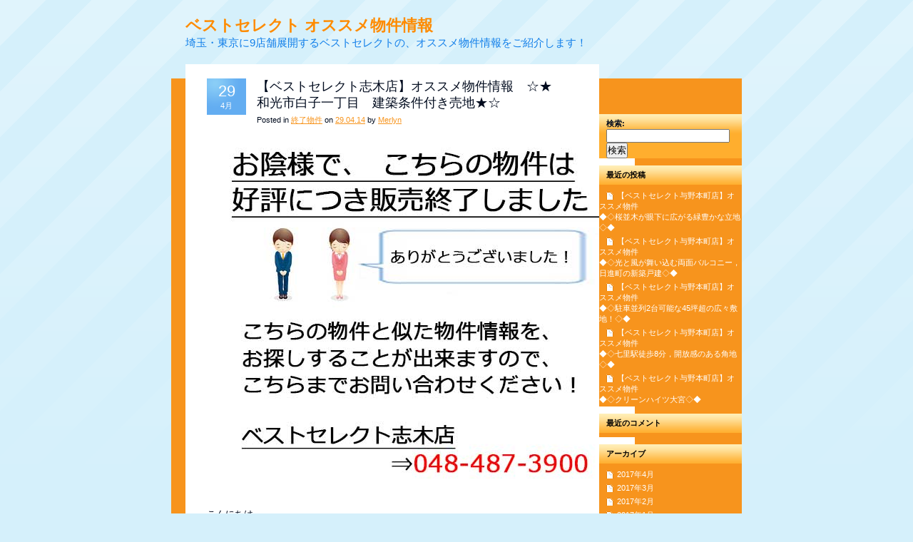

--- FILE ---
content_type: text/html; charset=UTF-8
request_url: http://6464e2124f2c5d8f.lolipop.jp/testbsblog/%E3%80%90%E3%83%99%E3%82%B9%E3%83%88%E3%82%BB%E3%83%AC%E3%82%AF%E3%83%88%E5%BF%97%E6%9C%A8%E5%BA%97%E3%80%91%E3%82%AA%E3%82%B9%E3%82%B9%E3%83%A1%E7%89%A9%E4%BB%B6%E6%83%85%E5%A0%B1%E3%80%80-19/
body_size: 5331
content:
<!DOCTYPE html PUBLIC "-//W3C//DTD XHTML 1.0 Strict//EN" "http://www.w3.org/TR/xhtml1/DTD/xhtml1-strict.dtd">
<html xmlns="http://www.w3.org/1999/xhtml" lang="ja">
<head profile="http://gmpg.org/xfn/11">
	<meta http-equiv="content-type" content="text/html; charset=UTF-8" />
	<title>  【ベストセレクト志木店】オススメ物件情報　☆★和光市白子一丁目　建築条件付き売地★☆ &laquo; ベストセレクト オススメ物件情報</title>
	<meta name="description" content="埼玉・東京に9店舗展開するベストセレクトの、オススメ物件情報をご紹介します！" />
	<link rel="stylesheet" href="http://6464e2124f2c5d8f.lolipop.jp/testbsblog/wp-content/themes/orangelight/style.css" type="text/css" media="all" charset="utf-8" />
	<!--[if IE]><link rel="stylesheet" href="http://6464e2124f2c5d8f.lolipop.jp/testbsblog/wp-content/themes/orangelight/ie.css" type="text/css" media="all" charset="utf-8" /><![endif]-->
	<!--[if lt IE 7]><link rel="stylesheet" href="http://6464e2124f2c5d8f.lolipop.jp/testbsblog/wp-content/themes/orangelight/ie6.css" type="text/css" media="all" charset="utf-8" /><![endif]-->
	<link rel="alternate" type="application/rss+xml" title="ベストセレクト オススメ物件情報 RSS Feed" href="http://6464e2124f2c5d8f.lolipop.jp/testbsblog/feed/" />
	<link rel="pingback" href="http://6464e2124f2c5d8f.lolipop.jp/testbsblog/xmlrpc.php" />
    <meta name='robots' content='noindex,follow' />
<link rel="alternate" type="application/rss+xml" title="ベストセレクト オススメ物件情報 &raquo; 【ベストセレクト志木店】オススメ物件情報　☆★和光市白子一丁目　建築条件付き売地★☆ のコメントのフィード" href="http://6464e2124f2c5d8f.lolipop.jp/testbsblog/%e3%80%90%e3%83%99%e3%82%b9%e3%83%88%e3%82%bb%e3%83%ac%e3%82%af%e3%83%88%e5%bf%97%e6%9c%a8%e5%ba%97%e3%80%91%e3%82%aa%e3%82%b9%e3%82%b9%e3%83%a1%e7%89%a9%e4%bb%b6%e6%83%85%e5%a0%b1%e3%80%80-19/feed/" />
		<script type="text/javascript">
			window._wpemojiSettings = {"baseUrl":"http:\/\/s.w.org\/images\/core\/emoji\/72x72\/","ext":".png","source":{"concatemoji":"http:\/\/6464e2124f2c5d8f.lolipop.jp\/testbsblog\/wp-includes\/js\/wp-emoji-release.min.js?ver=4.3.34"}};
			!function(e,n,t){var a;function o(e){var t=n.createElement("canvas"),a=t.getContext&&t.getContext("2d");return!(!a||!a.fillText)&&(a.textBaseline="top",a.font="600 32px Arial","flag"===e?(a.fillText(String.fromCharCode(55356,56812,55356,56807),0,0),3e3<t.toDataURL().length):(a.fillText(String.fromCharCode(55357,56835),0,0),0!==a.getImageData(16,16,1,1).data[0]))}function i(e){var t=n.createElement("script");t.src=e,t.type="text/javascript",n.getElementsByTagName("head")[0].appendChild(t)}t.supports={simple:o("simple"),flag:o("flag")},t.DOMReady=!1,t.readyCallback=function(){t.DOMReady=!0},t.supports.simple&&t.supports.flag||(a=function(){t.readyCallback()},n.addEventListener?(n.addEventListener("DOMContentLoaded",a,!1),e.addEventListener("load",a,!1)):(e.attachEvent("onload",a),n.attachEvent("onreadystatechange",function(){"complete"===n.readyState&&t.readyCallback()})),(a=t.source||{}).concatemoji?i(a.concatemoji):a.wpemoji&&a.twemoji&&(i(a.twemoji),i(a.wpemoji)))}(window,document,window._wpemojiSettings);
		</script>
		<style type="text/css">
img.wp-smiley,
img.emoji {
	display: inline !important;
	border: none !important;
	box-shadow: none !important;
	height: 1em !important;
	width: 1em !important;
	margin: 0 .07em !important;
	vertical-align: -0.1em !important;
	background: none !important;
	padding: 0 !important;
}
</style>
<link rel="EditURI" type="application/rsd+xml" title="RSD" href="http://6464e2124f2c5d8f.lolipop.jp/testbsblog/xmlrpc.php?rsd" />
<link rel="wlwmanifest" type="application/wlwmanifest+xml" href="http://6464e2124f2c5d8f.lolipop.jp/testbsblog/wp-includes/wlwmanifest.xml" /> 
<link rel='prev' title='■□■ベストセレクト川口店　オススメ物件Ｎｏ.262■□■' href='http://6464e2124f2c5d8f.lolipop.jp/testbsblog/%e2%96%a0%e2%96%a1%e2%96%a0%e3%83%99%e3%82%b9%e3%83%88%e3%82%bb%e3%83%ac%e3%82%af%e3%83%88%e5%b7%9d%e5%8f%a3%e5%ba%97%e3%80%80%e3%82%aa%e3%82%b9%e3%82%b9%e3%83%a1%e7%89%a9%e4%bb%b6%ef%bd%8e-32/' />
<link rel='next' title='■□■ベストセレクト川口店　オススメ物件Ｎｏ.263■□■' href='http://6464e2124f2c5d8f.lolipop.jp/testbsblog/%e2%96%a0%e2%96%a1%e2%96%a0%e3%83%99%e3%82%b9%e3%83%88%e3%82%bb%e3%83%ac%e3%82%af%e3%83%88%e5%b7%9d%e5%8f%a3%e5%ba%97%e3%80%80%e3%82%aa%e3%82%b9%e3%82%b9%e3%83%a1%e7%89%a9%e4%bb%b6%ef%bd%8e-33/' />
<meta name="generator" content="WordPress 4.3.34" />
<link rel='canonical' href='http://6464e2124f2c5d8f.lolipop.jp/testbsblog/%e3%80%90%e3%83%99%e3%82%b9%e3%83%88%e3%82%bb%e3%83%ac%e3%82%af%e3%83%88%e5%bf%97%e6%9c%a8%e5%ba%97%e3%80%91%e3%82%aa%e3%82%b9%e3%82%b9%e3%83%a1%e7%89%a9%e4%bb%b6%e6%83%85%e5%a0%b1%e3%80%80-19/' />
<link rel='shortlink' href='http://6464e2124f2c5d8f.lolipop.jp/testbsblog/?p=11350' />
	<style type="text/css">.recentcomments a{display:inline !important;padding:0 !important;margin:0 !important;}</style>
</head>
<body>
	<div id="siteholder">
		
		<h1><a href="http://6464e2124f2c5d8f.lolipop.jp/testbsblog/">ベストセレクト オススメ物件情報</a></h1>
		<h2>埼玉・東京に9店舗展開するベストセレクトの、オススメ物件情報をご紹介します！</h2>
		
		
		<!-- siteWrap -->
		<div id="siteWrap">
			<div class="wrapCapT"></div>
			
			<!-- middleWrap -->
			<div id="middleWrap" class="clear">
				
				<!-- content -->
				<div id="content">
				
					<!-- post -->
																<div class="post">
						<div class="post-head clear">
							<p class="date"><span class="day">29</span> 4月</p>
							<h3><a href="http://6464e2124f2c5d8f.lolipop.jp/testbsblog/%e3%80%90%e3%83%99%e3%82%b9%e3%83%88%e3%82%bb%e3%83%ac%e3%82%af%e3%83%88%e5%bf%97%e6%9c%a8%e5%ba%97%e3%80%91%e3%82%aa%e3%82%b9%e3%82%b9%e3%83%a1%e7%89%a9%e4%bb%b6%e6%83%85%e5%a0%b1%e3%80%80-19/">【ベストセレクト志木店】オススメ物件情報　☆★和光市白子一丁目　建築条件付き売地★☆</a></h3>
							<p class="cat">Posted in <a href="http://6464e2124f2c5d8f.lolipop.jp/testbsblog/category/%e7%b5%82%e4%ba%86%e7%89%a9%e4%bb%b6/" rel="category tag">終了物件</a> on <a href="#">29.04.14</a> by <a href="#">Merlyn</a></p>
						</div>

						<div class="post-body clear">
							<p><img src="http://6464e2124f2c5d8f.lolipop.jp/testbsblog/wp-content/uploads/終了アイコン志木店.jpg" alt="" /></p>
<pre>こんにちは</pre>
<pre>ベストセレクト志木店です</pre>
<pre></pre>
<pre><span style="color: #ff9900;"><strong>↓↓　今日のオススメ物件はこちらです</strong>　↓↓</span></pre>
<h2><span style="color: #ff0000;">２駅複数沿線の利用ができアクセス良好！</span></h2>
<h2><strong><span style="color: #ff0000;">フリープランで叶えるマイホームづくり！！</span></strong></h2>
<p>&nbsp;</p>
<pre></pre>
<pre></pre>
<p>&nbsp;</p>
<pre>３駅３沿線の利用ができ都心へダイレクトアクセス
フリープランで叶えるライフスタイルに合わせた住まいづくり
参考プランもございますので、お気軽にお問合せください

【周辺環境】
和光第五小学校 560m
和光第三中学校 960m
セブンイレブン 640m 
生鮮館ユネスコ和光店 880m 
埼玉病院 1200m 
坪田和光病院 960m</pre>
<pre></pre>
<pre></pre>
<pre></pre>
<pre></pre>
<pre></pre>
<pre></pre>
<pre>物件種別：土地</pre>
<pre>住所：和光市白子</pre>
<pre></pre>
<pre></pre>
<pre></pre>
<p><span style="color: #ff9933; font-size: large;"><strong>・どんな条件で借りられるか・融資は受けられるか・未公開物件はあるか等々相談だけでも可能です！物件の見学などご予約は048-487-3900まで☆</strong></span></p>
						</div>

                     	<div class="post-opts clear">
							<p class="tags"><strong>tags:</strong> <a href="http://6464e2124f2c5d8f.lolipop.jp/testbsblog/tag/%e5%8d%97%e5%90%91%e3%81%8d/" rel="tag">南向き</a>, <a href="http://6464e2124f2c5d8f.lolipop.jp/testbsblog/tag/%e5%8d%97%e9%81%93%e8%b7%af/" rel="tag">南道路</a>, <a href="http://6464e2124f2c5d8f.lolipop.jp/testbsblog/tag/%e5%92%8c%e5%85%89%e5%b8%82/" rel="tag">和光市</a>, <a href="http://6464e2124f2c5d8f.lolipop.jp/testbsblog/tag/%e8%a4%87%e6%95%b0%e6%b2%bf%e7%b7%9a%e5%88%a9%e7%94%a8%e5%8f%af/" rel="tag">複数沿線利用可</a>, <a href="http://6464e2124f2c5d8f.lolipop.jp/testbsblog/tag/%ef%bc%92%e9%a7%85%e5%88%a9%e7%94%a8%e5%8f%af%e8%83%bd/" rel="tag">２駅利用可能</a></p>
							<p class="comments"><a href="http://6464e2124f2c5d8f.lolipop.jp/testbsblog/%e3%80%90%e3%83%99%e3%82%b9%e3%83%88%e3%82%bb%e3%83%ac%e3%82%af%e3%83%88%e5%bf%97%e6%9c%a8%e5%ba%97%e3%80%91%e3%82%aa%e3%82%b9%e3%82%b9%e3%83%a1%e7%89%a9%e4%bb%b6%e6%83%85%e5%a0%b1%e3%80%80-19/#respond">No Comments &#187;</a></p>
						</div>
					</div>
															<!-- / post -->	


					
<!-- You can start editing here. -->


			<!-- If comments are open, but there are no comments. -->

	 

	
		<!-- new comment -->
		<div id="newcomment">
	
					<form action="http://6464e2124f2c5d8f.lolipop.jp/testbsblog/wp-comments-post.php" method="post" id="commentform">
	
					
			<p>
				<label for="author"><small>Name (required)</small></label><br />
				<input type="text" name="author" id="author" value="" size="22" tabindex="1" aria-required='true' />
			</p>
			
			<p>
				<label for="email"><small>Mail (will not be published) (required)</small></label>
				<input type="text" name="email" id="email" value="" size="22" tabindex="2" aria-required='true' />
			</p>
			
			<p>
				<label for="url"><small>Website</small></label>
				<input type="text" name="url" id="url" value="" size="22" tabindex="3" />
			</p>	
			
			
		<!--<p><small><strong>XHTML:</strong> You can use these tags: <code>&lt;a href=&quot;&quot; title=&quot;&quot;&gt; &lt;abbr title=&quot;&quot;&gt; &lt;acronym title=&quot;&quot;&gt; &lt;b&gt; &lt;blockquote cite=&quot;&quot;&gt; &lt;cite&gt; &lt;code&gt; &lt;del datetime=&quot;&quot;&gt; &lt;em&gt; &lt;i&gt; &lt;q cite=&quot;&quot;&gt; &lt;s&gt; &lt;strike&gt; &lt;strong&gt; </code></small></p>-->
		
		<p><textarea name="comment" id="comment" rows="10" tabindex="4"></textarea></p>
		
		<p>
			<input name="submit" type="submit" id="submit" tabindex="5" value="speichern" />
			<input type="hidden" name="comment_post_ID" value="11350" />
		</p>
				
		</form>
		
	</div>
	

				</div>
				<!-- / content -->

								
				<!-- sidebar -->
				<div id="sidebar">
					<li id="search-2" class="widget widget_search"><form role="search" method="get" id="searchform" class="searchform" action="http://6464e2124f2c5d8f.lolipop.jp/testbsblog/">
				<div>
					<label class="screen-reader-text" for="s">検索:</label>
					<input type="text" value="" name="s" id="s" />
					<input type="submit" id="searchsubmit" value="検索" />
				</div>
			</form></li>
		<li id="recent-posts-2" class="widget widget_recent_entries">		<h2 class="widgettitle">最近の投稿</h2>
		<ul>
					<li>
				<a href="http://6464e2124f2c5d8f.lolipop.jp/testbsblog/%e3%80%90%e3%83%99%e3%82%b9%e3%83%88%e3%82%bb%e3%83%ac%e3%82%af%e3%83%88%e4%b8%8e%e9%87%8e%e6%9c%ac%e7%94%ba%e5%ba%97%e3%80%91%e3%82%aa%e3%82%b9%e3%82%b9%e3%83%a1%e7%89%a9%e4%bb%b6%e2%97%86-39/">【ベストセレクト与野本町店】オススメ物件<br>◆◇桜並木が眼下に広がる緑豊かな立地◇◆</a>
						</li>
					<li>
				<a href="http://6464e2124f2c5d8f.lolipop.jp/testbsblog/%e3%80%90%e3%83%99%e3%82%b9%e3%83%88%e3%82%bb%e3%83%ac%e3%82%af%e3%83%88%e4%b8%8e%e9%87%8e%e6%9c%ac%e7%94%ba%e5%ba%97%e3%80%91%e3%82%aa%e3%82%b9%e3%82%b9%e3%83%a1%e7%89%a9%e4%bb%b6%e2%97%86-38/">【ベストセレクト与野本町店】オススメ物件<br>◆◇光と風が舞い込む両面バルコニー，日進町の新築戸建◇◆</a>
						</li>
					<li>
				<a href="http://6464e2124f2c5d8f.lolipop.jp/testbsblog/%e3%80%90%e3%83%99%e3%82%b9%e3%83%88%e3%82%bb%e3%83%ac%e3%82%af%e3%83%88%e4%b8%8e%e9%87%8e%e6%9c%ac%e7%94%ba%e5%ba%97%e3%80%91%e3%82%aa%e3%82%b9%e3%82%b9%e3%83%a1%e7%89%a9%e4%bb%b6%e2%97%86-37/">【ベストセレクト与野本町店】オススメ物件<br>◆◇駐車並列2台可能な45坪超の広々敷地！◇◆</a>
						</li>
					<li>
				<a href="http://6464e2124f2c5d8f.lolipop.jp/testbsblog/%e3%80%90%e3%83%99%e3%82%b9%e3%83%88%e3%82%bb%e3%83%ac%e3%82%af%e3%83%88%e4%b8%8e%e9%87%8e%e6%9c%ac%e7%94%ba%e5%ba%97%e3%80%91%e3%82%aa%e3%82%b9%e3%82%b9%e3%83%a1%e7%89%a9%e4%bb%b6%e2%97%86-36/">【ベストセレクト与野本町店】オススメ物件<br>◆◇七里駅徒歩8分，開放感のある角地◇◆</a>
						</li>
					<li>
				<a href="http://6464e2124f2c5d8f.lolipop.jp/testbsblog/%e3%80%90%e3%83%99%e3%82%b9%e3%83%88%e3%82%bb%e3%83%ac%e3%82%af%e3%83%88%e4%b8%8e%e9%87%8e%e6%9c%ac%e7%94%ba%e5%ba%97%e3%80%91%e3%82%aa%e3%82%b9%e3%82%b9%e3%83%a1%e7%89%a9%e4%bb%b6%e2%97%86-35/">【ベストセレクト与野本町店】オススメ物件<br>◆◇クリーンハイツ大宮◇◆</a>
						</li>
				</ul>
		</li>
<li id="recent-comments-2" class="widget widget_recent_comments"><h2 class="widgettitle">最近のコメント</h2>
<ul id="recentcomments"></ul></li>
<li id="archives-2" class="widget widget_archive"><h2 class="widgettitle">アーカイブ</h2>
		<ul>
	<li><a href='http://6464e2124f2c5d8f.lolipop.jp/testbsblog/2017/04/'>2017年4月</a></li>
	<li><a href='http://6464e2124f2c5d8f.lolipop.jp/testbsblog/2017/03/'>2017年3月</a></li>
	<li><a href='http://6464e2124f2c5d8f.lolipop.jp/testbsblog/2017/02/'>2017年2月</a></li>
	<li><a href='http://6464e2124f2c5d8f.lolipop.jp/testbsblog/2017/01/'>2017年1月</a></li>
	<li><a href='http://6464e2124f2c5d8f.lolipop.jp/testbsblog/2016/12/'>2016年12月</a></li>
	<li><a href='http://6464e2124f2c5d8f.lolipop.jp/testbsblog/2016/11/'>2016年11月</a></li>
	<li><a href='http://6464e2124f2c5d8f.lolipop.jp/testbsblog/2016/10/'>2016年10月</a></li>
	<li><a href='http://6464e2124f2c5d8f.lolipop.jp/testbsblog/2016/09/'>2016年9月</a></li>
	<li><a href='http://6464e2124f2c5d8f.lolipop.jp/testbsblog/2016/08/'>2016年8月</a></li>
	<li><a href='http://6464e2124f2c5d8f.lolipop.jp/testbsblog/2016/07/'>2016年7月</a></li>
	<li><a href='http://6464e2124f2c5d8f.lolipop.jp/testbsblog/2016/06/'>2016年6月</a></li>
	<li><a href='http://6464e2124f2c5d8f.lolipop.jp/testbsblog/2016/05/'>2016年5月</a></li>
	<li><a href='http://6464e2124f2c5d8f.lolipop.jp/testbsblog/2016/04/'>2016年4月</a></li>
	<li><a href='http://6464e2124f2c5d8f.lolipop.jp/testbsblog/2016/03/'>2016年3月</a></li>
	<li><a href='http://6464e2124f2c5d8f.lolipop.jp/testbsblog/2016/02/'>2016年2月</a></li>
	<li><a href='http://6464e2124f2c5d8f.lolipop.jp/testbsblog/2016/01/'>2016年1月</a></li>
	<li><a href='http://6464e2124f2c5d8f.lolipop.jp/testbsblog/2015/12/'>2015年12月</a></li>
	<li><a href='http://6464e2124f2c5d8f.lolipop.jp/testbsblog/2015/11/'>2015年11月</a></li>
	<li><a href='http://6464e2124f2c5d8f.lolipop.jp/testbsblog/2015/10/'>2015年10月</a></li>
	<li><a href='http://6464e2124f2c5d8f.lolipop.jp/testbsblog/2015/09/'>2015年9月</a></li>
	<li><a href='http://6464e2124f2c5d8f.lolipop.jp/testbsblog/2015/08/'>2015年8月</a></li>
	<li><a href='http://6464e2124f2c5d8f.lolipop.jp/testbsblog/2015/07/'>2015年7月</a></li>
	<li><a href='http://6464e2124f2c5d8f.lolipop.jp/testbsblog/2015/06/'>2015年6月</a></li>
	<li><a href='http://6464e2124f2c5d8f.lolipop.jp/testbsblog/2015/05/'>2015年5月</a></li>
	<li><a href='http://6464e2124f2c5d8f.lolipop.jp/testbsblog/2015/04/'>2015年4月</a></li>
	<li><a href='http://6464e2124f2c5d8f.lolipop.jp/testbsblog/2015/03/'>2015年3月</a></li>
	<li><a href='http://6464e2124f2c5d8f.lolipop.jp/testbsblog/2015/02/'>2015年2月</a></li>
	<li><a href='http://6464e2124f2c5d8f.lolipop.jp/testbsblog/2015/01/'>2015年1月</a></li>
	<li><a href='http://6464e2124f2c5d8f.lolipop.jp/testbsblog/2014/12/'>2014年12月</a></li>
	<li><a href='http://6464e2124f2c5d8f.lolipop.jp/testbsblog/2014/11/'>2014年11月</a></li>
	<li><a href='http://6464e2124f2c5d8f.lolipop.jp/testbsblog/2014/10/'>2014年10月</a></li>
	<li><a href='http://6464e2124f2c5d8f.lolipop.jp/testbsblog/2014/09/'>2014年9月</a></li>
	<li><a href='http://6464e2124f2c5d8f.lolipop.jp/testbsblog/2014/08/'>2014年8月</a></li>
	<li><a href='http://6464e2124f2c5d8f.lolipop.jp/testbsblog/2014/07/'>2014年7月</a></li>
	<li><a href='http://6464e2124f2c5d8f.lolipop.jp/testbsblog/2014/06/'>2014年6月</a></li>
	<li><a href='http://6464e2124f2c5d8f.lolipop.jp/testbsblog/2014/05/'>2014年5月</a></li>
	<li><a href='http://6464e2124f2c5d8f.lolipop.jp/testbsblog/2014/04/'>2014年4月</a></li>
	<li><a href='http://6464e2124f2c5d8f.lolipop.jp/testbsblog/2014/03/'>2014年3月</a></li>
	<li><a href='http://6464e2124f2c5d8f.lolipop.jp/testbsblog/2014/02/'>2014年2月</a></li>
	<li><a href='http://6464e2124f2c5d8f.lolipop.jp/testbsblog/2014/01/'>2014年1月</a></li>
	<li><a href='http://6464e2124f2c5d8f.lolipop.jp/testbsblog/2013/12/'>2013年12月</a></li>
	<li><a href='http://6464e2124f2c5d8f.lolipop.jp/testbsblog/2013/11/'>2013年11月</a></li>
	<li><a href='http://6464e2124f2c5d8f.lolipop.jp/testbsblog/2013/10/'>2013年10月</a></li>
	<li><a href='http://6464e2124f2c5d8f.lolipop.jp/testbsblog/2013/09/'>2013年9月</a></li>
	<li><a href='http://6464e2124f2c5d8f.lolipop.jp/testbsblog/2013/08/'>2013年8月</a></li>
	<li><a href='http://6464e2124f2c5d8f.lolipop.jp/testbsblog/2013/07/'>2013年7月</a></li>
	<li><a href='http://6464e2124f2c5d8f.lolipop.jp/testbsblog/2013/06/'>2013年6月</a></li>
	<li><a href='http://6464e2124f2c5d8f.lolipop.jp/testbsblog/2013/05/'>2013年5月</a></li>
	<li><a href='http://6464e2124f2c5d8f.lolipop.jp/testbsblog/2013/04/'>2013年4月</a></li>
	<li><a href='http://6464e2124f2c5d8f.lolipop.jp/testbsblog/2013/03/'>2013年3月</a></li>
	<li><a href='http://6464e2124f2c5d8f.lolipop.jp/testbsblog/2013/02/'>2013年2月</a></li>
	<li><a href='http://6464e2124f2c5d8f.lolipop.jp/testbsblog/2013/01/'>2013年1月</a></li>
	<li><a href='http://6464e2124f2c5d8f.lolipop.jp/testbsblog/2012/12/'>2012年12月</a></li>
		</ul>
</li>
<li id="categories-2" class="widget widget_categories"><h2 class="widgettitle">カテゴリー</h2>
		<ul>
	<li class="cat-item cat-item-7"><a href="http://6464e2124f2c5d8f.lolipop.jp/testbsblog/category/%e7%ab%b9%e3%83%8e%e5%a1%9a%e5%ba%97/" >その他</a>
</li>
	<li class="cat-item cat-item-9"><a href="http://6464e2124f2c5d8f.lolipop.jp/testbsblog/category/%e4%b8%8e%e9%87%8e%e6%9c%ac%e7%94%ba%e5%ba%97/" >与野本町店</a>
</li>
	<li class="cat-item cat-item-8"><a href="http://6464e2124f2c5d8f.lolipop.jp/testbsblog/category/%e5%b7%9d%e5%8f%a3%e5%ba%97/" >川口店</a>
</li>
	<li class="cat-item cat-item-11"><a href="http://6464e2124f2c5d8f.lolipop.jp/testbsblog/category/%e5%bf%97%e6%9c%a8%e5%ba%97/" >志木店</a>
</li>
	<li class="cat-item cat-item-10"><a href="http://6464e2124f2c5d8f.lolipop.jp/testbsblog/category/%e6%96%b0%e8%b6%8a%e8%b0%b7%e5%ba%97/" >新越谷店</a>
</li>
	<li class="cat-item cat-item-1"><a href="http://6464e2124f2c5d8f.lolipop.jp/testbsblog/category/%e6%9c%aa%e5%88%86%e9%a1%9e/" >未分類</a>
</li>
	<li class="cat-item cat-item-4"><a href="http://6464e2124f2c5d8f.lolipop.jp/testbsblog/category/%e6%9d%89%e4%b8%a6%e5%ba%97/" >杉並店</a>
</li>
	<li class="cat-item cat-item-94"><a href="http://6464e2124f2c5d8f.lolipop.jp/testbsblog/category/%e7%b5%82%e4%ba%86%e7%89%a9%e4%bb%b6/" >終了物件</a>
</li>
	<li class="cat-item cat-item-5"><a href="http://6464e2124f2c5d8f.lolipop.jp/testbsblog/category/%e7%b7%b4%e9%a6%ac%e5%ba%97/" >練馬店</a>
</li>
	<li class="cat-item cat-item-3"><a href="http://6464e2124f2c5d8f.lolipop.jp/testbsblog/category/%e6%9c%ac%e7%a4%be/" >西麻布本社</a>
</li>
	<li class="cat-item cat-item-6"><a href="http://6464e2124f2c5d8f.lolipop.jp/testbsblog/category/%e8%b5%a4%e7%be%bd%e5%ba%97/" >赤羽店</a>
</li>
		</ul>
</li>
<li id="meta-2" class="widget widget_meta"><h2 class="widgettitle">メタ情報</h2>
			<ul>
						<li><a href="http://6464e2124f2c5d8f.lolipop.jp/testbsblog/wp-login.php">ログイン</a></li>
			<li><a href="http://6464e2124f2c5d8f.lolipop.jp/testbsblog/feed/">投稿の <abbr title="Really Simple Syndication">RSS</abbr></a></li>
			<li><a href="http://6464e2124f2c5d8f.lolipop.jp/testbsblog/comments/feed/">コメントの <abbr title="Really Simple Syndication">RSS</abbr></a></li>
<li><a href="https://ja.wordpress.org/" title="Powered by WordPress, state-of-the-art semantic personal publishing platform.">WordPress.org</a></li>			</ul>
</li>
					
				</div>
				<!-- / sidebar -->
			</div>
			<!-- / middleWrap -->
			
			<div class="wrapCapT"></div>
		</div>
		<!-- / siteWrap -->

		<!-- footer -->
		<div id="footer" class="clear">
			<p class="cp">&copy; 2008</p>
			<p class="by">
            <!-- Please don't remove this link if you like my work, thx! -->
            Theme by <a title="Free Webtemplates" href="http://www.merlyn-buchhandlung.de/webtemplates.html">Merlyn</a>
            <!-- Please don't remove this link if you like my work, thx! -->
            </p>
		</div>
		<!-- / footer -->


	</div>

</body>
</html>